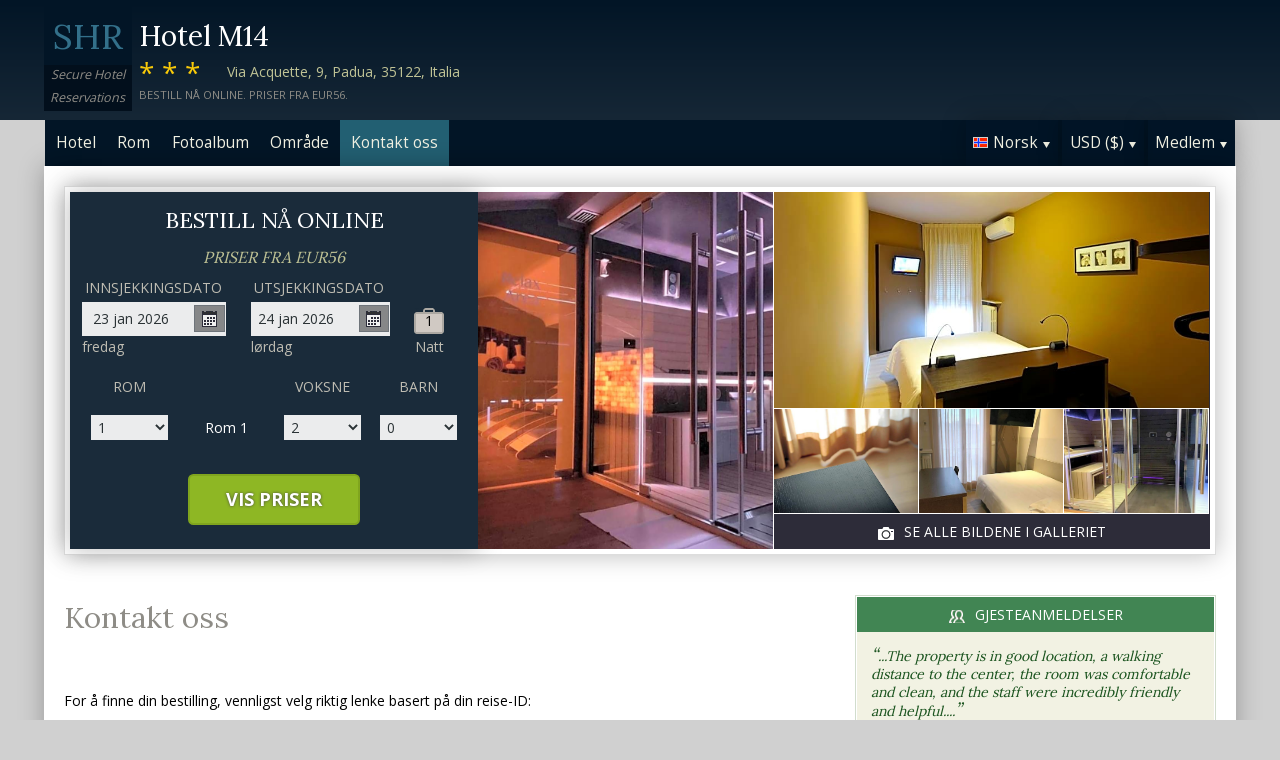

--- FILE ---
content_type: text/html;charset=UTF-8
request_url: http://hotelm14padova.com/contact_no.htm
body_size: 16210
content:
<!DOCTYPE html>
<html lang="no">
    <head>
        <meta charset="UTF-8">
        <meta name="viewport" content="width=device-width, initial-scale=1, maximum-scale=1, maximum-scale=1">
        <meta name="description" content="Hvis du trenger hjelp med din bestilling på Hotel M14 vennligst kontakt oss ved å bruke et av alternativene under. Bestill trygt på dette nettstedet.">
        
        <meta property="og:url" content="http://www.hotelm14padova.com/contact_no.htm">
<meta property="og:type" content="website">
<meta property="og:title" content="Hotel M14, Padova, Italia. Priser fra EUR56">
<meta property="og:image" content="https://images.travel-cdn.com/image/upload/s--FeafMyoj--/c_limit,e_improve,fl_lossy.immutable_cache,h_940,q_auto:good,w_940/v1752054301/594a999096185c7374d863cc47e509908d6c6c16?_a=BACAEuEv&atc=bc5da95f">
<meta property="og:description" content="Hotel M14 er et 3-stjerners hotellet beleilig plassert i Padova. Hotellet tilbyr romservice til alle boende gjester. Hotellets gjester kan dra nytte fra bilutleietjenester p&aring; stedet. P&aring; jakt etter et bedre m&aring;ltid? Hotellet tilbyr minst &eacute;n fullservice restaurant p&aring; stedet.  Hotellgjestene har tilgang til b&aring;de en jacuzzi eller et boblebad p&aring; hotellets omr&aring;de. Bestill trygt på dette nettstedet.">
        <link rel="alternate" hreflang="en" href="http://hotelm14padova.com/contact.htm">
<link rel="alternate" hreflang="fr" href="http://hotelm14padova.com/contact_fr.htm">
<link rel="alternate" hreflang="de" href="http://hotelm14padova.com/contact_de.htm">
<link rel="alternate" hreflang="es" href="http://hotelm14padova.com/contact_es.htm">
<link rel="alternate" hreflang="nl" href="http://hotelm14padova.com/contact_nl.htm">
<link rel="alternate" hreflang="it" href="http://hotelm14padova.com/contact_it.htm">
<link rel="alternate" hreflang="ru" href="http://hotelm14padova.com/contact_ru.htm">
<link rel="alternate" hreflang="pt" href="http://hotelm14padova.com/contact_pt.htm">
<link rel="alternate" hreflang="no" href="http://hotelm14padova.com/contact_no.htm">
<link rel="alternate" hreflang="sv" href="http://hotelm14padova.com/contact_sv.htm">
<link rel="alternate" hreflang="fi" href="http://hotelm14padova.com/contact_fi.htm">
<link rel="alternate" hreflang="da" href="http://hotelm14padova.com/contact_da.htm">
<link rel="alternate" hreflang="zh" href="http://hotelm14padova.com/contact_zh.htm">
<link rel="alternate" hreflang="ja" href="http://hotelm14padova.com/contact_ja.htm">
<link rel="alternate" hreflang="cs" href="http://hotelm14padova.com/contact_cs.htm">

        <link rel="canonical" href="http://www.hotelm14padova.com/contact_no.htm">
        <title>Hotel M14, Padova, Italia. Kontakt oss</title>

        <meta name="theme-color" content="#ffffff">

        <link rel="apple-touch-icon" sizes="180x180" href="/apple-touch-icon.png">
        <link rel="icon" type="image/png" sizes="32x32" href="/favicon-32x32.png">
        <link rel="icon" type="image/png" sizes="16x16" href="/favicon-16x16.png">

        <!-- Google Tag Manager -->
        <script>
        var dataLayer = [];
        </script>
        <script>(function(w,d,s,l,i){w[l]=w[l]||[];w[l].push({'gtm.start':
            new Date().getTime(),event:'gtm.js'});var f=d.getElementsByTagName(s)[0],
            j=d.createElement(s),dl=l!='dataLayer'?'&l='+l:'';j.async=true;j.src=
                'https://www.googletagmanager.com/gtm.js?id='+i+dl;f.parentNode.insertBefore(j,f);
        })(window,document,'script','dataLayer','GTM-M7XFLMR');</script>
        <!-- End Google Tag Manager -->

        <script src="https://code.iconify.design/iconify-icon/1.0.2/iconify-icon.min.js"></script>

        <link href='https://fonts.googleapis.com/css?family=Open+Sans:400,700&amp;subset=latin,cyrillic' rel='stylesheet' type='text/css'>
        <link href='https://fonts.googleapis.com/css?family=Lora:400,700&mp;subset=latin,cyrillic' rel='stylesheet' type='text/css'>

        <link href="/assets/css/fontawesome/css/fontawesome.min.css" rel="stylesheet">
        <link href="/assets/css/fontawesome/css/solid.min.css" rel="stylesheet">
        <link href="/assets/css/fontawesome/css/brands.min.css" rel="stylesheet">

        <link rel="stylesheet" href="https://cdnjs.cloudflare.com/ajax/libs/font-awesome/6.0.0/css/all.min.css">
        <link rel="stylesheet" href="https://www.h-rez.com/xml/config/boxicons/css/boxicons.min.css">
        <link rel="stylesheet" href="https://cdn-uicons.flaticon.com/uicons-solid-rounded/css/uicons-solid-rounded.css">
        <link rel='stylesheet' href='https://cdn-uicons.flaticon.com/2.6.0/uicons-regular-rounded/css/uicons-regular-rounded.css'>

        <link rel="stylesheet" type="text/css" href="/assets/css/royalslider/royalslider.css">
<link rel="stylesheet" type="text/css" href="/assets/css/royalslider/default/rs-default.css">
<link rel="stylesheet" type="text/css" href="/assets/css/custom-theme/jquery-ui-1.10.4.custom.min.css">
<link rel="stylesheet" type="text/css" href="/assets/css/core-1768478865245.css">


        
    </head>
    <body>
        
        

        <!-- Google Tag Manager (noscript) -->
        <noscript><iframe src="https://www.googletagmanager.com/ns.html?id=GTM-M7XFLMR"
            height="0" width="0" style="display:none;visibility:hidden"></iframe></noscript>
        <!-- End Google Tag Manager (noscript) -->

        <header>
            <div class="inner">
                <div class="logo">
                    <div class="line-1">SHR</div>
<div class="line-2">Secure Hotel</div>
<div class="line-3">Reservations</div>
                </div>

                <div class="name-rating-container">
                    <h1 class="hotel-name">Hotel M14</h1>
                    <span class="ratings">***</span> <div class="address-container"><span class="address">Via Acquette, 9, Padua, 35122, Italia</span></div>
                    <div class="strap">Bestill nå online. Priser fra EUR56.</div>
                </div>
            </div>
        </header>

        <nav>
    <div class="inner">
        <ul>
            <li class="index tab-inactive"><a href="/index_no.htm">Hotel</a></li><li class="rooms tab-inactive"><a href="/rooms_no.htm">Rom</a></li><li class="album view-photo-album"><span class="view-photo-album">Fotoalbum</span></li><li class="location tab-inactive"><a href="/location_no.htm">Område</a></li><li class="contact tab-active"><a class="nav-contact-us contact_us" href="/contact_no.htm">Kontakt oss</a></li>
        </ul>

        <div class="menu-container">
            <ul class="menu locale">
	<li class="active"><span class="flag flag-no" data-language="no"></span><span class="language">Norsk</span><span class="arrow down"></span></li>
	<ul class="options">
		<li data-locale="en_US" data-language="English"><span class="flag flag-en"></span><span class="language">English</span></li>
		<li data-locale="fr_FR" data-language="Français"><span class="flag flag-fr"></span><span class="language">Français</span></li>
		<li data-locale="de_DE" data-language="Deutsch"><span class="flag flag-de"></span><span class="language">Deutsch</span></li>
		<li data-locale="es_ES" data-language="Español"><span class="flag flag-es"></span><span class="language">Español</span></li>
		<li data-locale="it_IT" data-language="Italiano"><span class="flag flag-it"></span><span class="language">Italiano</span></li>
		<li data-locale="nl_NL" data-language="Nederlands"><span class="flag flag-nl"></span><span class="language">Nederlands</span></li>
		<li data-locale="ru_RU" data-language="Pyccкий"><span class="flag flag-ru"></span><span class="language">Pyccкий</span></li>
    <li data-locale="cs_CS" data-language="Čeština"><span class="flag flag-cs"></span><span class="language">Čeština</span></li>
		<li data-locale="sv_SE" data-language="Svenska"><span class="flag flag-sv"></span><span class="language">Svenska</span></li>
		<li data-locale="pt_BR" data-language="Português"><span class="flag flag-pt"></span><span class="language">Português</span></li>
		<li data-locale="no_NO" data-language="Norsk"><span class="flag flag-no"></span><span class="language">Norsk</span></li>
		<li data-locale="fi_FI" data-language="Suomi"><span class="flag flag-fi"></span><span class="language">Suomi</span></li>
		<li data-locale="da_DK" data-language="Dansk"><span class="flag flag-da"></span><span class="language">Dansk</span></li>
    <li data-locale="zh_CN" data-language="简体中文"><span class="flag flag-zh"></span><span class="language">简体中文</span></li>
    <li data-locale="ja_JP" data-language="日本語"><span class="flag flag-ja"></span><span class="language">日本語</span></li>
	</ul>
</ul>
            <ul class="menu currency">
	<li class="active"><span class="code">USD</span> <span class="symbol">($)</span><span class="arrow down"></span></li>
  <ul class="options">
    <li data-currency="USD" data-symbol="$">USD <span>($)</span></li><li data-currency="EUR" data-symbol="€">EUR <span>(€)</span></li><li data-currency="GBP" data-symbol="£">GBP <span>(£)</span></li><li data-currency="AED" data-symbol="د.إ">AED <span>(د.إ)</span></li><li data-currency="ARS" data-symbol="$">ARS <span>($)</span></li><li data-currency="AUD" data-symbol="$">AUD <span>($)</span></li><li data-currency="BRL" data-symbol="R$">BRL <span>(R$)</span></li><li data-currency="CAD" data-symbol="$">CAD <span>($)</span></li><li data-currency="CHF" data-symbol="CHF">CHF <span>(CHF)</span></li><li data-currency="CNY" data-symbol="¥">CNY <span>(¥)</span></li><li data-currency="DKK" data-symbol="kr">DKK <span>(kr)</span></li><li data-currency="HKD" data-symbol="HK$">HKD <span>(HK$)</span></li><li data-currency="ILS" data-symbol="₪">ILS <span>(₪)</span></li><li data-currency="INR" data-symbol="₹">INR <span>(₹)</span></li><li data-currency="JPY" data-symbol="¥">JPY <span>(¥)</span></li><li data-currency="KRW" data-symbol="₩">KRW <span>(₩)</span></li><li data-currency="MXN" data-symbol="Mex$">MXN <span>(Mex$)</span></li><li data-currency="NOK" data-symbol="kr">NOK <span>(kr)</span></li><li data-currency="NZD" data-symbol="NZ$">NZD <span>(NZ$)</span></li><li data-currency="RUB" data-symbol="руб ">RUB <span>(руб )</span></li><li data-currency="SEK" data-symbol="kr">SEK <span>(kr)</span></li><li data-currency="SGD" data-symbol="$">SGD <span>($)</span></li>
	</ul>
</ul>
            <ul class="menu members">
                <li class="active"><span class="text">Medlem</span><span class="arrow down"></span></a></li>
                <ul class="options">
                    <li class="action" data-source="nav_members_login" data-action="login">Logg på</li>
                </ul>
            </ul>
        </div>
    </div>
</nav>

        <main>
            <script type="text/javascript">
var com = com || {};
com.shr = com.shr || {};

com.shr.settings = {"language":"no","locale":"no_NO","hotel_id":"8124771","gar_hotel_id":"3d754f98-9c67-5185-9c01-032283e1db3c","hotel_name":"Hotel M14","search_params":{"check_in":"20260123","check_out":"20260124","room_group":[{"adults":"2","children":false}]},"i18n":{"i18n_NIGHTS":"netter","i18n_NIGHT":"natt","i18n_ADULTS":"Voksne","i18n_CHILDREN":"Barn","i18n_MONDAY":"mandag","i18n_TUESDAY":"tirsdag","i18n_WEDNESDAY":"onsdag","i18n_THURSDAY":"torsdag","i18n_FRIDAY":"fredag","i18n_SATURDAY":"l\u00f8rdag","i18n_SUNDAY":"s\u00f8ndag","i18n_PLEASE_PROVIDE_AGES":"Vennligst oppgi alderen til barna p\u00e5 hvert rom. Alderen er den som gjelder p\u00e5 reisetidspunktet.","i18n_PLEASE_WAIT":"Vennligst vent...","i18n_PLEASE_PROVIDE_CHECK_IN_DATE":"Oppgi en innsjekkingsdato","i18n_PLEASE_PROVIDE_NAME":"== Please provide your name==","i18n_PLEASE_PROVIDE_PHONE":"Oppgi et gyldig telefonnummer","i18n_PLEASE_PROVIDE_YOUR_EMAIL":"Oppgi e-postadressen din","i18n_PLEASE_PROVIDE_YOUR_COUNTRY":"Vennligst velg ditt land","i18n_THANK_YOU_SHORT":"Takk for oppmerksomheten!","i18n_YOUR_MESSAGE_HAS":"Din melding er sendt","i18n_MEMBERS":"Medlem","i18n_FIRST_NAME":"Fornavn","i18n_LAST_NAME":"Etternavn","i18n_LOGIN":"Logg p\u00e5","i18n_LOGOUT":"Logge av","i18n_REGISTER":"Registrer deg hos oss","i18n_EMAIL_ADDRESS":"E-postadresse","i18n_PASSWORD":"Passord","i18n_TO_CONTINUE_PLEASE_CHECK":"Vennligst se over disse punktene f\u00f8r du g\u00e5r videre","i18n_DATA_MISSING":"Data mangler","i18n_PLEASE_FILL":"Vennligst fyll ut skjemaet","i18n_ALREADY_REGISTERED":"Allerede registrert","i18n_PLEASE_CHECK_DETAILS":"Vennligst sjekk informasjonen din. Glemt passordet ditt?","i18n_RESET_PASSWORD":"Tilbakestill passordet ditt","i18n_YOUR_PASSWORD_HAS_BEEN_RESET":"Ditt passord har blitt tilbakestilt","i18n_PLEASE_VERIFY_YOUR_ACCOUNT":"Bekreft kontoen din ved \u00e5 klikke p\u00e5 linken i bekreftelses-eposten din","i18n_LOST_PASSWORD":"Mistet Passord?","i18n_TO_COMPLETE_RESET_PROCESS":"For \u00e5 fullf\u00f8re passord gjenopprettingsprosessen, vennligst sjekk innboksen din for en e-post vi sendte. Den inneholder en lenke som du m\u00e5 klikke for \u00e5 tilbakestille passordet ditt.","i18n_PLEASE_REGISTER_SAVING":"Vennligst registrer deg for \u00e5 f\u00e5 tilgang til spesielle rabatterte hotellpriser og spar opptil ==PC_SAVING==% p\u00e5 denne bestillingen","i18n_PLEASE_REGISTER":"Vennligst registrer deg for \u00e5 f\u00e5 tilgang til spesielle rabatterte hotellpriser","i18n_PLEASE_PROVIDE_ACTION":"Alle obligatoriske felt m\u00e5 fylles ut (*)","i18n_PLEASE_ENTER_YOUR_ITINERARY":"==Please enter your itinerary number and email address, or your last name and credit card number==","i18n_THANKS":"Takk!","i18n_SUBMIT":"Send","i18n_PLEASE_PROVIDE_EMAIL":"==Please provide the email address of your friend=="},"city":"Padova","link_prefix":null,"location":{"latitude":45.40009324,"longitude":11.87225616},"openweathermap":{"api_key":"3966a54a827a238db23122c888e741bd","units":"F"},"geoip":{"country_name":"United States","city":"Columbus","country_code":"US","continent_code":"NA","latitude":39.9625,"longitude":-83.0061},"eu_visitor":false,"redirect_index_search":false,"nt_hotel_id":"lp5ac50","currency_code":"USD"}
</script>

<script>
  dataLayer.push({"page":"\/contact.htm"});
</script>

<div class="content">
  <div class="hero-container" >
  <div class="hero-montage">
  <img src="https://images.getaroom-cdn.com/image/upload/s--FeafMyoj--/c_limit,e_improve,fl_lossy.immutable_cache,h_940,q_auto:good,w_940/v1752054301/594a999096185c7374d863cc47e509908d6c6c16?_a=BACAEuEv&atc=bc5da95f" class="no-show">
	<div class="image main image-1" data-image="https://images.getaroom-cdn.com/image/upload/s--FeafMyoj--/c_limit,e_improve,fl_lossy.immutable_cache,h_940,q_auto:good,w_940/v1752054301/594a999096185c7374d863cc47e509908d6c6c16?_a=BACAEuEv&atc=bc5da95f"></div>

	<div class="minor">
		<div class="image medium image-2" data-image="https://images.getaroom-cdn.com/image/upload/s--y9_gfKuk--/c_limit,e_improve,fl_lossy.immutable_cache,h_940,q_auto:good,w_940/v1749268232/7fa34f4a0aedbf9c609a4a1cb996d7d3ee340bc9?_a=BACAEuEv&atc=bc5da95f"></div>
		<div>
			<div class="image small image-3" style="background-image: url(https://images.getaroom-cdn.com/image/upload/s--aWGDFTIY--/c_limit,e_improve,fl_lossy.immutable_cache,h_940,q_auto:good,w_940/v1752054301/fa885ce3e57c12218346268f23c63128247059a2?_a=BACAEuEv&atc=bc5da95f)"></div>
			<div class="image small image-4" style="background-image: url(https://images.getaroom-cdn.com/image/upload/s--_6c2mv2x--/c_limit,e_improve,fl_lossy.immutable_cache,h_940,q_auto:good,w_940/v1749268229/2665460c5bee12d9fd68bd951dd289d1cd99c478?_a=BACAEuEv&atc=bc5da95f)"></div>
			<div class="image small image-5" style="background-image: url(https://images.getaroom-cdn.com/image/upload/s--n9FuNNIm--/c_limit,e_improve,fl_lossy.immutable_cache,h_940,q_auto:good,w_940/v1752054301/17c6244aded7c14ded844ec79537f0a04f9da3fd?_a=BACAEuEv&atc=bc5da95f)"></div>
		</div>
		<div class="view-photo-album"><span class="icon"></span>Se alle bildene i galleriet</div>
	</div>
</div>
  <div class="search-form">
  <h2 class="header non_en">Bestill nå online<br><span class="non_en_rate">Priser fra <span class="rate">EUR56</span></span></h2>

	<div class="stay-dates">
		<!-- Check in date -->
		<div class="date check-in">
			<label for="check-in" class="no">Innsjekkingsdato</label>
			<div class="container">
				<input id="check-in" readonly="true" type="text" placeholder="MM/DD/YYYY"><span class="icon"></span>
			</div>
			<div class="weekday"></div>
		</div>

		<!-- Check out date -->
		<div class="date check-out">
			<label for="check-out" class="no">Utsjekkingsdato</label>
			<div class="container">
				<input id="check-out" readonly="true" type="text" placeholder="MM/DD/YYYY"><span class="icon"></span>
			</div>
			<div class="weekday"></div>
		</div>

		<!-- Nights -->
		<div class="nights">
		<div class="night-count"></div>
    <span class="nights-word">netter</span>
		</div>
	</div>

  <!-- Rooms and guests summary -->
  <div class="rooms-and-guests-summary">
    1 Rom Med 2 Voksne    <span class="change-link">Endre søk</span>
  </div>
	<!-- Rooms and guests -->
	<div class="rooms-and-guests">
		<div class="row labels">
			<div class="cell"><label for="rooms">Rom</label>
			</div><div class="cell">

			</div><div class="cell">
				<label for="room-==ROOM_NUMBER==-adults">Voksne</label>
			</div><div class="cell">
				<label for="room-==ROOM_NUMBER==-children">Barn</label>
			</div>
		</div>
	</div>

	<div class="button-container">
		<span class="button check-rates">Vis priser</span>
	</div>
</div>

<!-- Room templates -->
<div class="template row room-1">
	<div class="cell">

		<select id="rooms" class="rooms">
			<option>1</option>
			<option>2</option>
			<option>3</option>
			<option>4</option>
			<option>5</option>
			<option>6</option>
			<option>7</option>
			<option>8</option>
			<option value="9">9+</option>
		</select>

	</div><div class="cell">
		Rom <span class="room-number"></span>
	</div><div class="cell">

		<select class="adults">
			<option>1</option>
			<option selected>2</option>
			<option>3</option>
			<option>4</option>
		</select>
	</div><div class="cell">

		<select class="children">
			<option>0</option>
			<option>1</option>
			<option>2</option>
			<option>3</option>
		</select>
	</div>

	<div class="row child-ages">
		<div class="cell span-2">
			<label>Alder ved innsjekking</label>
		</div><div class="cell span-2">

				<select class="child-age" data-child="1">
					<option>-?-</option>
					<option value="0">&lt;1</option>
					<option>1</option>
					<option>2</option>
					<option>3</option>
					<option>4</option>
					<option>5</option>
					<option>6</option>
					<option>7</option>
					<option>8</option>
					<option>9</option>
					<option>10</option>
					<option>11</option>
					<option>12</option>
					<option>13</option>
					<option>14</option>
					<option>15</option>
					<option>16</option>
					<option>17</option>
				</select>

				<select class="child-age" data-child="2">
					<option>-?-</option>
					<option value="0">&lt;1</option>
					<option>1</option>
					<option>2</option>
					<option>3</option>
					<option>4</option>
					<option>5</option>
					<option>6</option>
					<option>7</option>
					<option>8</option>
					<option>9</option>
					<option>10</option>
					<option>11</option>
					<option>12</option>
					<option>13</option>
					<option>14</option>
					<option>15</option>
					<option>16</option>
					<option>17</option>
				</select>

				<select class="child-age" data-child="3">
					<option>-?-</option>
					<option value="0">&lt;1</option>
					<option>1</option>
					<option>2</option>
					<option>3</option>
					<option>4</option>
					<option>5</option>
					<option>6</option>
					<option>7</option>
					<option>8</option>
					<option>9</option>
					<option>10</option>
					<option>11</option>
					<option>12</option>
					<option>13</option>
					<option>14</option>
					<option>15</option>
					<option>16</option>
					<option>17</option>
				</select>

		</div>
	</div>
</div>

<div class="template row room">
	<div class="cell">

	</div><div class="cell">
		Rom <span class="room-number"></span>
	</div><div class="cell">

		<select class="adults">
			<option>1</option>
			<option selected>2</option>
			<option>3</option>
			<option>4</option>
		</select>
	</div><div class="cell">

		<select class="children">
			<option>0</option>
			<option>1</option>
			<option>2</option>
			<option>3</option>
		</select>
	</div>

	<div class="row child-ages">
		<div class="cell span-2">
			<label>Alder ved innsjekking</label>
		</div><div class="cell span-2">

				<select class="child-age" data-child="1">
					<option>-?-</option>
					<option value="0">&lt;1</option>
					<option>1</option>
					<option>2</option>
					<option>3</option>
					<option>4</option>
					<option>5</option>
					<option>6</option>
					<option>7</option>
					<option>8</option>
					<option>9</option>
					<option>10</option>
					<option>11</option>
					<option>12</option>
					<option>13</option>
					<option>14</option>
					<option>15</option>
					<option>16</option>
					<option>17</option>
				</select>

				<select class="child-age" data-child="2">
					<option>-?-</option>
					<option value="0">&lt;1</option>
					<option>1</option>
					<option>2</option>
					<option>3</option>
					<option>4</option>
					<option>5</option>
					<option>6</option>
					<option>7</option>
					<option>8</option>
					<option>9</option>
					<option>10</option>
					<option>11</option>
					<option>12</option>
					<option>13</option>
					<option>14</option>
					<option>15</option>
					<option>16</option>
					<option>17</option>
				</select>

				<select class="child-age" data-child="3">
					<option>-?-</option>
					<option value="0">&lt;1</option>
					<option>1</option>
					<option>2</option>
					<option>3</option>
					<option>4</option>
					<option>5</option>
					<option>6</option>
					<option>7</option>
					<option>8</option>
					<option>9</option>
					<option>10</option>
					<option>11</option>
					<option>12</option>
					<option>13</option>
					<option>14</option>
					<option>15</option>
					<option>16</option>
					<option>17</option>
				</select>

		</div>
	</div>
</div>
  
</div>

  <div class="breadcrumbs-and-social">
    <span class="breadcrumbs">&nbsp;</span>
    <div class="social"></div>
  </div>

  <div class="col content">
    <section>

      <div class="contact-us">
        <h2 class="heading">Kontakt oss</h2>
        <div class="booking-lookup">

    <div>For å finne din bestilling, vennligst velg riktig lenke basert på din reise-ID:<br><br> Hvis din reise-ID starter med bokstaven «R», klikk her:<br><span style='font-size: 20px; margin-right: 5px;'>&#127760;</span><a href="https://www.travelweb.com/trips/gar/lookup" target="_blank">https://www.travelweb.com/trips/gar/lookup</a></div>

    <div style="margin: 20px 0; border-top: solid 1px orange"></div>

    <div>Hvis bestillingsnummeret ditt starter med tallet "1" og består av 8 sifre, klikk her.:<br><span style='font-size: 20px; margin-right: 5px;'>&#127760;</span><a href="https://viprates.hotel-rez.com/manage-bookings" target="_blank">https://viprates.hotel-rez.com/manage-bookings</a></div>

    <div><span style="text-transform: lowercase; margin: 15px 0;">ELLER</span></div>

    <div><span style='font-size: 20px; margin-right: 5px;'>&#127760;</span><a href="https://book.hotel-rez.com/manage-bookings" target="_blank">https://book.hotel-rez.com/manage-bookings</a></div>

    <div style="margin: 20px 0; border-top: solid 1px orange"></div>

    <div>Hvis bekreftelsesnummeret ditt ikke begynner med "R" eller inneholder mer enn 8 sifre, klikk her:<br><span style='font-size: 20px; margin-right: 5px;'>&#127760;</span><a href="https://www.travelweb.com/trips/ppn/2050/lookup" target="_blank">https://www.travelweb.com/trips/ppn/2050/lookup</a></div>

    <div style="margin: 20px 0; border-top: solid 1px orange"></div>
</div>

        <div class="group-booking">
          <span style='font-size: 20px; margin-right: 5px;'>&#128106;</span><a class="group-booking-modal-trigger" style="font-weight: bold;" href="#">Gruppebestillinger >></a>
        </div>

        <div style="margin: 20px 0; border-top: solid 1px orange"></div>

        <a class="bug-form-link" href="#"><span class="icon warning"></span>Rapporter en feil på siden</a>
        <div class="bug-form-message">Vennligst fyll ut skjemaet for å fortelle oss om eventuelle feil som du har oppdaget eller opplevd på denne nettsiden.</div>

        

      </div>

    </section>
  </div>

  <div class="col side">
    <div class="container">
      
      <section class="reviews-and-ratings">
  <div class="heading"><span class="icon"></span>Gjesteanmeldelser</div>
  <div class="top-review">
  <div class="review"><span class="quote">“</span>...The property is in good location, a walking distance to the center, the room was comfortable and clean, and the staff were incredibly friendly and helpful....<span class="quote">”</span></div>
  
</div>
  
  <div class="guest-rating">
  <meta content="Hotel M14"></meta>
  <meta content="8.5"></meta>
  <meta content="1"></meta>
  <meta content="8"></meta>
  <meta content="8"></meta>

  <div>Totalvurdering: <span class="score">8.5</span></div>
  <div>(av 10) Basert på 1 stemmer</div>

  <div class="write-review"><span class="icon"></span>Klikk her for å si din mening</div>

</div>
</section>
    </div>
  </div>
</div>

            <div id="cookie-control-trigger" class="hidden">Cookies</div>
            <div id="cookie-control" class="hidden">
                <span class="close">X</span>
                <section>
                    <h1>This site uses cookies.</h1>
                    <p>Some of these cookies are essential, while others help us to improve your experience by providing insights into how the site is being used.  For more detailed information on the cookies we use, please check our <a href="==PPLink==" target=_blank>Privacy Policy</a>.</p>
                </section>

                <section>
                    <h2>Essential Cookies</h2>
                    <p>Essential cookies enable core functionality. The website cannot function properly without these cookies, and can only be disabled by changing your browser preferences.</p>
                </section>

                <section>
                    <h2>Analytical Cookies</h2>
                    <p>Analytical cookies help us to improve our website by collecting and reporting information on its usage.</p>
                    <div class="switch"><span>Accept</span> <input type="checkbox" name="analytical"></div>
                </section>

                <section>
                    <h2>Social Sharing Cookies</h2>
                    <p>We use some social sharing plugins, to allow you to share certain pages of our website on social media. These plugins place cookies so that you can correctly view how many times a page has been shared.</p>
                    <div class="switch"><span>Accept</span> <input type="checkbox" name="social"></div>
                </section>

                <div class="button-container">
                    <span class="button done">==Done==</span>
                </div>
            </div>

            <div id="cookie-control-master" class="hidden">
                <section>
                    <h1>Your choice regarding cookies on this site</h1>
                    <p>We use cookies to optimise site functionality and give you the best possible experience</p>
                </section>
                <section class="buttons">
                    <span class="button accept">Accept</span><a href="" class="prefs">Cookie preferences</a>
                </section>
            </div>

        </main>

        <footer>
            <div class="nearby-hotel-links"><a href="http://four-points-by-sheraton-padova.h-rez.com/index_no.htm" target="_blank">Four Points by Sheraton Padova</a><a href="http://dc-hotel-international-padova.h-rez.com/index_no.htm" target="_blank">DC HOTEL INTERNATIONAL</a><a href="http://bestwestern-hotel-admiral.h-rez.com/index_no.htm" target="_blank">iH Hotels Padova Admiral</a><a href="http://tulip-inn-padova.hotel-rez.com/index_no.htm" target="_blank">Tulip Inn Padova</a><br><a href="http://www.h-rez.com/sitemap_it.html#Padova" target="_blank">Flere hoteller i Padova</a></div>
            <div class="nav-and-flag">
                <ul class="main-links">
    <li><a class="group-booking-modal-trigger" href="#">Gruppebestillinger</a></li>
    <li><a class="privacy-modal-trigger" href="#">Personvernbestemmelser</a></li>
    <li><a class="cookie-modal-trigger" href="#">Cookie Policy</a></li>
    <li><a class="cookie-control-trigger" href="#">Informasjonskapselinnstillinger</a></li>
</ul>
                <ul class="lang-nav">
    <li><a href="/contact.htm"><span class="flag flag-en"></span></a></li>
    <li><a href="/contact_fr.htm"><span class="flag flag-fr"></span></a></li>
    <li><a href="/contact_de.htm"><span class="flag flag-de"></span></a></li>
    <li><a href="/contact_es.htm"><span class="flag flag-es"></span></a></li>
    <li><a href="/contact_nl.htm"><span class="flag flag-nl"></span></a></li>
    <li><a href="/contact_it.htm"><span class="flag flag-it"></span></a></li>
    <li><a href="/contact_ru.htm"><span class="flag flag-ru"></span></a></li>
    <li><a href="/contact_cs.htm"><span class="flag flag-cs"></span></a></li>
    <li><a href="/contact_pt.htm"><span class="flag flag-pt"></span></a></li>
    <li><a href="/contact_no.htm"><span class="flag flag-no"></span></a></li>
    <li><a href="/contact_sv.htm"><span class="flag flag-sv"></span></a></li>
    <li><a href="/contact_fi.htm"><span class="flag flag-fi"></span></a></li>
    <li><a href="/contact_da.htm"><span class="flag flag-da"></span></a></li>
    <li><a href="/contact_zh.htm"><span class="flag flag-zh"></span></a></li>
    <li><a href="/contact_ja.htm"><span class="flag flag-ja"></span></a></li>
</ul>
            </div>
            <div class="copyright">
                &copy; 2026 <a href="http://www.securehotelsreservations.com" target="_blank"></a> Alle rettigheter forbeholdt
            </div>
        </footer>

        <a href="/coolstuff.html" rel="nofollow" style="display: none" aria-hidden="true">Cool stuff</a>

        <!-- Photo album modal -->
<div class="modal photo-album">
  <div class="container">
    <div class="royalSlider rsDefault">
      <img class="rsImg" data-src="https://images.getaroom-cdn.com/image/upload/s--FeafMyoj--/c_limit,e_improve,fl_lossy.immutable_cache,h_940,q_auto:good,w_940/v1752054301/594a999096185c7374d863cc47e509908d6c6c16?_a=BACAEuEv&atc=bc5da95f" data-rsTmb="https://images.getaroom-cdn.com/image/upload/s--FeafMyoj--/c_limit,e_improve,fl_lossy.immutable_cache,h_940,q_auto:good,w_940/v1752054301/594a999096185c7374d863cc47e509908d6c6c16?_a=BACAEuEv&atc=bc5da95f" alt=""><img class="rsImg" data-src="https://images.getaroom-cdn.com/image/upload/s--y9_gfKuk--/c_limit,e_improve,fl_lossy.immutable_cache,h_940,q_auto:good,w_940/v1749268232/7fa34f4a0aedbf9c609a4a1cb996d7d3ee340bc9?_a=BACAEuEv&atc=bc5da95f" data-rsTmb="https://images.getaroom-cdn.com/image/upload/s--y9_gfKuk--/c_limit,e_improve,fl_lossy.immutable_cache,h_940,q_auto:good,w_940/v1749268232/7fa34f4a0aedbf9c609a4a1cb996d7d3ee340bc9?_a=BACAEuEv&atc=bc5da95f" alt=""><img class="rsImg" data-src="https://images.getaroom-cdn.com/image/upload/s--aWGDFTIY--/c_limit,e_improve,fl_lossy.immutable_cache,h_940,q_auto:good,w_940/v1752054301/fa885ce3e57c12218346268f23c63128247059a2?_a=BACAEuEv&atc=bc5da95f" data-rsTmb="https://images.getaroom-cdn.com/image/upload/s--aWGDFTIY--/c_limit,e_improve,fl_lossy.immutable_cache,h_940,q_auto:good,w_940/v1752054301/fa885ce3e57c12218346268f23c63128247059a2?_a=BACAEuEv&atc=bc5da95f" alt=""><img class="rsImg" data-src="https://images.getaroom-cdn.com/image/upload/s--_6c2mv2x--/c_limit,e_improve,fl_lossy.immutable_cache,h_940,q_auto:good,w_940/v1749268229/2665460c5bee12d9fd68bd951dd289d1cd99c478?_a=BACAEuEv&atc=bc5da95f" data-rsTmb="https://images.getaroom-cdn.com/image/upload/s--_6c2mv2x--/c_limit,e_improve,fl_lossy.immutable_cache,h_940,q_auto:good,w_940/v1749268229/2665460c5bee12d9fd68bd951dd289d1cd99c478?_a=BACAEuEv&atc=bc5da95f" alt=""><img class="rsImg" data-src="https://images.getaroom-cdn.com/image/upload/s--n9FuNNIm--/c_limit,e_improve,fl_lossy.immutable_cache,h_940,q_auto:good,w_940/v1752054301/17c6244aded7c14ded844ec79537f0a04f9da3fd?_a=BACAEuEv&atc=bc5da95f" data-rsTmb="https://images.getaroom-cdn.com/image/upload/s--n9FuNNIm--/c_limit,e_improve,fl_lossy.immutable_cache,h_940,q_auto:good,w_940/v1752054301/17c6244aded7c14ded844ec79537f0a04f9da3fd?_a=BACAEuEv&atc=bc5da95f" alt=""><img class="rsImg" data-src="https://images.getaroom-cdn.com/image/upload/s--QRBpqgrc--/c_limit,e_improve,fl_lossy.immutable_cache,h_940,q_auto:good,w_940/v1752054302/dae00e99034864dcdca898dfeb4decb3c0502329?_a=BACAEuEv&atc=bc5da95f" data-rsTmb="https://images.getaroom-cdn.com/image/upload/s--QRBpqgrc--/c_limit,e_improve,fl_lossy.immutable_cache,h_940,q_auto:good,w_940/v1752054302/dae00e99034864dcdca898dfeb4decb3c0502329?_a=BACAEuEv&atc=bc5da95f" alt=""><img class="rsImg" data-src="https://images.getaroom-cdn.com/image/upload/s--C79_FgMe--/c_limit,e_improve,fl_lossy.immutable_cache,h_940,q_auto:good,w_940/v1752054302/8aee318b15a458cc5d99158aafded216678fc103?_a=BACAEuEv&atc=bc5da95f" data-rsTmb="https://images.getaroom-cdn.com/image/upload/s--C79_FgMe--/c_limit,e_improve,fl_lossy.immutable_cache,h_940,q_auto:good,w_940/v1752054302/8aee318b15a458cc5d99158aafded216678fc103?_a=BACAEuEv&atc=bc5da95f" alt=""><img class="rsImg" data-src="https://images.getaroom-cdn.com/image/upload/s--27q0GpJF--/c_limit,e_improve,fl_lossy.immutable_cache,h_940,q_auto:good,w_940/v1752054302/1b02171fe55f40f3bf6eff5038d7b8cbbc3d5eb4?_a=BACAEuEv&atc=bc5da95f" data-rsTmb="https://images.getaroom-cdn.com/image/upload/s--27q0GpJF--/c_limit,e_improve,fl_lossy.immutable_cache,h_940,q_auto:good,w_940/v1752054302/1b02171fe55f40f3bf6eff5038d7b8cbbc3d5eb4?_a=BACAEuEv&atc=bc5da95f" alt=""><img class="rsImg" data-src="https://images.getaroom-cdn.com/image/upload/s--6jzf-32e--/c_limit,e_improve,fl_lossy.immutable_cache,h_940,q_auto:good,w_940/v1752054302/f0ab74fd76d4da5f0990981ca66f34591bc7f01b?_a=BACAEuEv&atc=bc5da95f" data-rsTmb="https://images.getaroom-cdn.com/image/upload/s--6jzf-32e--/c_limit,e_improve,fl_lossy.immutable_cache,h_940,q_auto:good,w_940/v1752054302/f0ab74fd76d4da5f0990981ca66f34591bc7f01b?_a=BACAEuEv&atc=bc5da95f" alt=""><img class="rsImg" data-src="https://images.getaroom-cdn.com/image/upload/s--qn_1dXMw--/c_limit,e_improve,fl_lossy.immutable_cache,h_940,q_auto:good,w_940/v1752054302/2823620e9a269356e91aaf3239a0c0ee7479f594?_a=BACAEuEv&atc=bc5da95f" data-rsTmb="https://images.getaroom-cdn.com/image/upload/s--qn_1dXMw--/c_limit,e_improve,fl_lossy.immutable_cache,h_940,q_auto:good,w_940/v1752054302/2823620e9a269356e91aaf3239a0c0ee7479f594?_a=BACAEuEv&atc=bc5da95f" alt=""><img class="rsImg" data-src="https://images.getaroom-cdn.com/image/upload/s--nm2DV154--/c_limit,e_improve,fl_lossy.immutable_cache,h_940,q_auto:good,w_940/v1752054302/3f867530faf149c4cf329591e5460ab21f9ff266?_a=BACAEuEv&atc=bc5da95f" data-rsTmb="https://images.getaroom-cdn.com/image/upload/s--nm2DV154--/c_limit,e_improve,fl_lossy.immutable_cache,h_940,q_auto:good,w_940/v1752054302/3f867530faf149c4cf329591e5460ab21f9ff266?_a=BACAEuEv&atc=bc5da95f" alt=""><img class="rsImg" data-src="https://images.getaroom-cdn.com/image/upload/s--MU5oIu0x--/c_limit,e_improve,fl_lossy.immutable_cache,h_940,q_auto:good,w_940/v1749268223/b787fec96158f0c3a1cac065b5045e4ee87c4dee?_a=BACAEuEv&atc=bc5da95f" data-rsTmb="https://images.getaroom-cdn.com/image/upload/s--MU5oIu0x--/c_limit,e_improve,fl_lossy.immutable_cache,h_940,q_auto:good,w_940/v1749268223/b787fec96158f0c3a1cac065b5045e4ee87c4dee?_a=BACAEuEv&atc=bc5da95f" alt=""><img class="rsImg" data-src="https://images.getaroom-cdn.com/image/upload/s--Br9gW4p4--/c_limit,e_improve,fl_lossy.immutable_cache,h_940,q_auto:good,w_940/v1752054301/8cfc4b4316770184c3d32c8f8bf70a8ff8806954?_a=BACAEuEv&atc=bc5da95f" data-rsTmb="https://images.getaroom-cdn.com/image/upload/s--Br9gW4p4--/c_limit,e_improve,fl_lossy.immutable_cache,h_940,q_auto:good,w_940/v1752054301/8cfc4b4316770184c3d32c8f8bf70a8ff8806954?_a=BACAEuEv&atc=bc5da95f" alt=""><img class="rsImg" data-src="https://images.getaroom-cdn.com/image/upload/s--yfw4k0fj--/c_limit,e_improve,fl_lossy.immutable_cache,h_940,q_auto:good,w_940/v1752054303/8474f46b6c65b1ab339142a27813e89e88b16a18?_a=BACAEuEv&atc=bc5da95f" data-rsTmb="https://images.getaroom-cdn.com/image/upload/s--yfw4k0fj--/c_limit,e_improve,fl_lossy.immutable_cache,h_940,q_auto:good,w_940/v1752054303/8474f46b6c65b1ab339142a27813e89e88b16a18?_a=BACAEuEv&atc=bc5da95f" alt=""><img class="rsImg" data-src="https://images.getaroom-cdn.com/image/upload/s--RTVJzlHe--/c_limit,e_improve,fl_lossy.immutable_cache,h_940,q_auto:good,w_940/v1749268226/a2ddfc63443946736cec9ec512abf6d431a02be8?_a=BACAEuEv&atc=bc5da95f" data-rsTmb="https://images.getaroom-cdn.com/image/upload/s--RTVJzlHe--/c_limit,e_improve,fl_lossy.immutable_cache,h_940,q_auto:good,w_940/v1749268226/a2ddfc63443946736cec9ec512abf6d431a02be8?_a=BACAEuEv&atc=bc5da95f" alt=""><img class="rsImg" data-src="https://images.getaroom-cdn.com/image/upload/s--YEH08P3l--/c_limit,e_improve,fl_lossy.immutable_cache,h_940,q_auto:good,w_940/v1752054303/0e8081d77f6cc99203e1e94101c908799f68a4c6?_a=BACAEuEv&atc=bc5da95f" data-rsTmb="https://images.getaroom-cdn.com/image/upload/s--YEH08P3l--/c_limit,e_improve,fl_lossy.immutable_cache,h_940,q_auto:good,w_940/v1752054303/0e8081d77f6cc99203e1e94101c908799f68a4c6?_a=BACAEuEv&atc=bc5da95f" alt=""><img class="rsImg" data-src="https://images.getaroom-cdn.com/image/upload/s--ETdg2RMX--/c_limit,e_improve,fl_lossy.immutable_cache,h_940,q_auto:good,w_940/v1752054303/6176e378cd20a0b73dd9dd4b887c8a188729e7b2?_a=BACAEuEv&atc=bc5da95f" data-rsTmb="https://images.getaroom-cdn.com/image/upload/s--ETdg2RMX--/c_limit,e_improve,fl_lossy.immutable_cache,h_940,q_auto:good,w_940/v1752054303/6176e378cd20a0b73dd9dd4b887c8a188729e7b2?_a=BACAEuEv&atc=bc5da95f" alt=""><img class="rsImg" data-src="https://images.getaroom-cdn.com/image/upload/s--0FM54vs7--/c_limit,e_improve,fl_lossy.immutable_cache,h_940,q_auto:good,w_940/v1752054303/c36409423fe49a77c81c915e88a54599f29a8655?_a=BACAEuEv&atc=bc5da95f" data-rsTmb="https://images.getaroom-cdn.com/image/upload/s--0FM54vs7--/c_limit,e_improve,fl_lossy.immutable_cache,h_940,q_auto:good,w_940/v1752054303/c36409423fe49a77c81c915e88a54599f29a8655?_a=BACAEuEv&atc=bc5da95f" alt=""><img class="rsImg" data-src="https://images.getaroom-cdn.com/image/upload/s--DqSOaRnI--/c_limit,e_improve,fl_lossy.immutable_cache,h_940,q_auto:good,w_940/v1752054304/9fda811f28b0f6a18acee743196f5a1f310b2c01?_a=BACAEuEv&atc=bc5da95f" data-rsTmb="https://images.getaroom-cdn.com/image/upload/s--DqSOaRnI--/c_limit,e_improve,fl_lossy.immutable_cache,h_940,q_auto:good,w_940/v1752054304/9fda811f28b0f6a18acee743196f5a1f310b2c01?_a=BACAEuEv&atc=bc5da95f" alt=""><img class="rsImg" data-src="https://images.getaroom-cdn.com/image/upload/s--jEaV3S1y--/c_limit,e_improve,fl_lossy.immutable_cache,h_940,q_auto:good,w_940/v1752054304/57d88470813032beeeabede511012e5b57c27987?_a=BACAEuEv&atc=bc5da95f" data-rsTmb="https://images.getaroom-cdn.com/image/upload/s--jEaV3S1y--/c_limit,e_improve,fl_lossy.immutable_cache,h_940,q_auto:good,w_940/v1752054304/57d88470813032beeeabede511012e5b57c27987?_a=BACAEuEv&atc=bc5da95f" alt=""><img class="rsImg" data-src="https://images.getaroom-cdn.com/image/upload/s--Ox4xAAzj--/c_limit,e_improve,fl_lossy.immutable_cache,h_940,q_auto:good,w_940/v1749268223/e6b08c3d7155fe0ab1b317c3c668e95604e171cf?_a=BACAEuEv&atc=bc5da95f" data-rsTmb="https://images.getaroom-cdn.com/image/upload/s--Ox4xAAzj--/c_limit,e_improve,fl_lossy.immutable_cache,h_940,q_auto:good,w_940/v1749268223/e6b08c3d7155fe0ab1b317c3c668e95604e171cf?_a=BACAEuEv&atc=bc5da95f" alt=""><img class="rsImg" data-src="https://images.getaroom-cdn.com/image/upload/s--o4gYJEvE--/c_limit,e_improve,fl_lossy.immutable_cache,h_940,q_auto:good,w_940/v1752054304/e10833544b2bb7f1de05d32fb56b47ccc3ca5a7d?_a=BACAEuEv&atc=bc5da95f" data-rsTmb="https://images.getaroom-cdn.com/image/upload/s--o4gYJEvE--/c_limit,e_improve,fl_lossy.immutable_cache,h_940,q_auto:good,w_940/v1752054304/e10833544b2bb7f1de05d32fb56b47ccc3ca5a7d?_a=BACAEuEv&atc=bc5da95f" alt=""><img class="rsImg" data-src="https://images.getaroom-cdn.com/image/upload/s--OTWsl0EQ--/c_limit,e_improve,fl_lossy.immutable_cache,h_940,q_auto:good,w_940/v1752054304/71edd811f7b8a3e59ec461bd1661a1df8f9b090a?_a=BACAEuEv&atc=bc5da95f" data-rsTmb="https://images.getaroom-cdn.com/image/upload/s--OTWsl0EQ--/c_limit,e_improve,fl_lossy.immutable_cache,h_940,q_auto:good,w_940/v1752054304/71edd811f7b8a3e59ec461bd1661a1df8f9b090a?_a=BACAEuEv&atc=bc5da95f" alt=""><img class="rsImg" data-src="https://images.getaroom-cdn.com/image/upload/s--wfNiw6Lh--/c_limit,e_improve,fl_lossy.immutable_cache,h_940,q_auto:good,w_940/v1752054304/192e6af643e534a443e5452257b3f3f371a3c641?_a=BACAEuEv&atc=bc5da95f" data-rsTmb="https://images.getaroom-cdn.com/image/upload/s--wfNiw6Lh--/c_limit,e_improve,fl_lossy.immutable_cache,h_940,q_auto:good,w_940/v1752054304/192e6af643e534a443e5452257b3f3f371a3c641?_a=BACAEuEv&atc=bc5da95f" alt=""><img class="rsImg" data-src="https://images.getaroom-cdn.com/image/upload/s--DxFJQMBz--/c_limit,e_improve,fl_lossy.immutable_cache,h_940,q_auto:good,w_940/v1752054304/7f79078c82c12ee7911cd5b616d036c9e688d89f?_a=BACAEuEv&atc=bc5da95f" data-rsTmb="https://images.getaroom-cdn.com/image/upload/s--DxFJQMBz--/c_limit,e_improve,fl_lossy.immutable_cache,h_940,q_auto:good,w_940/v1752054304/7f79078c82c12ee7911cd5b616d036c9e688d89f?_a=BACAEuEv&atc=bc5da95f" alt=""><img class="rsImg" data-src="https://images.getaroom-cdn.com/image/upload/s--sqwXX785--/c_limit,e_improve,fl_lossy.immutable_cache,h_940,q_auto:good,w_940/v1752054305/90ac31a3de0db6bb85b6bf77142d14820e847cc2?_a=BACAEuEv&atc=bc5da95f" data-rsTmb="https://images.getaroom-cdn.com/image/upload/s--sqwXX785--/c_limit,e_improve,fl_lossy.immutable_cache,h_940,q_auto:good,w_940/v1752054305/90ac31a3de0db6bb85b6bf77142d14820e847cc2?_a=BACAEuEv&atc=bc5da95f" alt=""><img class="rsImg" data-src="https://images.getaroom-cdn.com/image/upload/s--gwmqNRCx--/c_limit,e_improve,fl_lossy.immutable_cache,h_940,q_auto:good,w_940/v1752054306/65d89fd603e15d71333f476c39f3e4865e6a8247?_a=BACAEuEv&atc=bc5da95f" data-rsTmb="https://images.getaroom-cdn.com/image/upload/s--gwmqNRCx--/c_limit,e_improve,fl_lossy.immutable_cache,h_940,q_auto:good,w_940/v1752054306/65d89fd603e15d71333f476c39f3e4865e6a8247?_a=BACAEuEv&atc=bc5da95f" alt=""><img class="rsImg" data-src="https://images.getaroom-cdn.com/image/upload/s--K1U9t6nU--/c_limit,e_improve,fl_lossy.immutable_cache,h_940,q_auto:good,w_940/v1752054306/36e75aed95a7b88fd9eb780e362ba2f5d8171c05?_a=BACAEuEv&atc=bc5da95f" data-rsTmb="https://images.getaroom-cdn.com/image/upload/s--K1U9t6nU--/c_limit,e_improve,fl_lossy.immutable_cache,h_940,q_auto:good,w_940/v1752054306/36e75aed95a7b88fd9eb780e362ba2f5d8171c05?_a=BACAEuEv&atc=bc5da95f" alt=""><img class="rsImg" data-src="https://images.getaroom-cdn.com/image/upload/s--6Y53nBM_--/c_limit,e_improve,fl_lossy.immutable_cache,h_940,q_auto:good,w_940/v1749268226/8d862774aab8da20171efe809546c0c8ad214c7f?_a=BACAEuEv&atc=bc5da95f" data-rsTmb="https://images.getaroom-cdn.com/image/upload/s--6Y53nBM_--/c_limit,e_improve,fl_lossy.immutable_cache,h_940,q_auto:good,w_940/v1749268226/8d862774aab8da20171efe809546c0c8ad214c7f?_a=BACAEuEv&atc=bc5da95f" alt=""><img class="rsImg" data-src="https://images.getaroom-cdn.com/image/upload/s--L1jCMfCq--/c_limit,e_improve,fl_lossy.immutable_cache,h_940,q_auto:good,w_940/v1749268229/e67d588e06e29f9470b71133d5d2052656d1507a?_a=BACAEuEv&atc=bc5da95f" data-rsTmb="https://images.getaroom-cdn.com/image/upload/s--L1jCMfCq--/c_limit,e_improve,fl_lossy.immutable_cache,h_940,q_auto:good,w_940/v1749268229/e67d588e06e29f9470b71133d5d2052656d1507a?_a=BACAEuEv&atc=bc5da95f" alt=""><img class="rsImg" data-src="https://images.getaroom-cdn.com/image/upload/s--84extgr8--/c_limit,e_improve,fl_lossy.immutable_cache,h_940,q_auto:good,w_940/v1752054306/ff1d7d2f11269485257b008d143fe044be2f0c09?_a=BACAEuEv&atc=bc5da95f" data-rsTmb="https://images.getaroom-cdn.com/image/upload/s--84extgr8--/c_limit,e_improve,fl_lossy.immutable_cache,h_940,q_auto:good,w_940/v1752054306/ff1d7d2f11269485257b008d143fe044be2f0c09?_a=BACAEuEv&atc=bc5da95f" alt=""><img class="rsImg" data-src="https://images.getaroom-cdn.com/image/upload/s--jE6VZm5S--/c_limit,e_improve,fl_lossy.immutable_cache,h_940,q_auto:good,w_940/v1749268237/d4a54774a58d366bda28033fd796836fcd66053d?_a=BACAEuEv&atc=bc5da95f" data-rsTmb="https://images.getaroom-cdn.com/image/upload/s--jE6VZm5S--/c_limit,e_improve,fl_lossy.immutable_cache,h_940,q_auto:good,w_940/v1749268237/d4a54774a58d366bda28033fd796836fcd66053d?_a=BACAEuEv&atc=bc5da95f" alt=""><img class="rsImg" data-src="https://images.getaroom-cdn.com/image/upload/s--Cq6gAvR0--/c_limit,e_improve,fl_lossy.immutable_cache,h_940,q_auto:good,w_940/v1752054305/82428afd77f05a80c3837c683f7e5d8c0da536df?_a=BACAEuEv&atc=bc5da95f" data-rsTmb="https://images.getaroom-cdn.com/image/upload/s--Cq6gAvR0--/c_limit,e_improve,fl_lossy.immutable_cache,h_940,q_auto:good,w_940/v1752054305/82428afd77f05a80c3837c683f7e5d8c0da536df?_a=BACAEuEv&atc=bc5da95f" alt=""><img class="rsImg" data-src="https://images.getaroom-cdn.com/image/upload/s--HJX1S5F5--/c_limit,e_improve,fl_lossy.immutable_cache,h_940,q_auto:good,w_940/v1752054306/7e3c37ea81343cd9fa75642d4347dde7d8880753?_a=BACAEuEv&atc=bc5da95f" data-rsTmb="https://images.getaroom-cdn.com/image/upload/s--HJX1S5F5--/c_limit,e_improve,fl_lossy.immutable_cache,h_940,q_auto:good,w_940/v1752054306/7e3c37ea81343cd9fa75642d4347dde7d8880753?_a=BACAEuEv&atc=bc5da95f" alt=""><img class="rsImg" data-src="https://images.getaroom-cdn.com/image/upload/s--IvPydPSs--/c_limit,e_improve,fl_lossy.immutable_cache,h_940,q_auto:good,w_940/v1752054306/afddcdfab02eb5ec9bc45445469a080128b610e5?_a=BACAEuEv&atc=bc5da95f" data-rsTmb="https://images.getaroom-cdn.com/image/upload/s--IvPydPSs--/c_limit,e_improve,fl_lossy.immutable_cache,h_940,q_auto:good,w_940/v1752054306/afddcdfab02eb5ec9bc45445469a080128b610e5?_a=BACAEuEv&atc=bc5da95f" alt=""><img class="rsImg" data-src="https://images.getaroom-cdn.com/image/upload/s--WFZuhPdy--/c_limit,e_improve,fl_lossy.immutable_cache,h_940,q_auto:good,w_940/v1752054305/7ccc5f1e44da7cf5bb34c63b44e45a3435ad187c?_a=BACAEuEv&atc=bc5da95f" data-rsTmb="https://images.getaroom-cdn.com/image/upload/s--WFZuhPdy--/c_limit,e_improve,fl_lossy.immutable_cache,h_940,q_auto:good,w_940/v1752054305/7ccc5f1e44da7cf5bb34c63b44e45a3435ad187c?_a=BACAEuEv&atc=bc5da95f" alt=""><img class="rsImg" data-src="https://images.getaroom-cdn.com/image/upload/s--nnzt74Xg--/c_limit,e_improve,fl_lossy.immutable_cache,h_940,q_auto:good,w_940/v1749268237/fdf3c2324e5bf9e91adeaa0e3bf63ac10163f572?_a=BACAEuEv&atc=bc5da95f" data-rsTmb="https://images.getaroom-cdn.com/image/upload/s--nnzt74Xg--/c_limit,e_improve,fl_lossy.immutable_cache,h_940,q_auto:good,w_940/v1749268237/fdf3c2324e5bf9e91adeaa0e3bf63ac10163f572?_a=BACAEuEv&atc=bc5da95f" alt=""><img class="rsImg" data-src="https://images.getaroom-cdn.com/image/upload/s--1lMEpr_R--/c_limit,e_improve,fl_lossy.immutable_cache,h_940,q_auto:good,w_940/v1752054306/4663129a53233242d5282299f88c6485b24988a9?_a=BACAEuEv&atc=bc5da95f" data-rsTmb="https://images.getaroom-cdn.com/image/upload/s--1lMEpr_R--/c_limit,e_improve,fl_lossy.immutable_cache,h_940,q_auto:good,w_940/v1752054306/4663129a53233242d5282299f88c6485b24988a9?_a=BACAEuEv&atc=bc5da95f" alt=""><img class="rsImg" data-src="https://images.getaroom-cdn.com/image/upload/s--uuOWxcHD--/c_limit,e_improve,fl_lossy.immutable_cache,h_940,q_auto:good,w_940/v1752054306/637bdbf08312d7ff1378cb5872c3597df1c8fa1e?_a=BACAEuEv&atc=bc5da95f" data-rsTmb="https://images.getaroom-cdn.com/image/upload/s--uuOWxcHD--/c_limit,e_improve,fl_lossy.immutable_cache,h_940,q_auto:good,w_940/v1752054306/637bdbf08312d7ff1378cb5872c3597df1c8fa1e?_a=BACAEuEv&atc=bc5da95f" alt=""><img class="rsImg" data-src="https://images.getaroom-cdn.com/image/upload/s--ANeRk__4--/c_limit,e_improve,fl_lossy.immutable_cache,h_940,q_auto:good,w_940/v1752054307/0f62389923a946875d388658d589b9f789ce2426?_a=BACAEuEv&atc=bc5da95f" data-rsTmb="https://images.getaroom-cdn.com/image/upload/s--ANeRk__4--/c_limit,e_improve,fl_lossy.immutable_cache,h_940,q_auto:good,w_940/v1752054307/0f62389923a946875d388658d589b9f789ce2426?_a=BACAEuEv&atc=bc5da95f" alt=""><img class="rsImg" data-src="https://images.getaroom-cdn.com/image/upload/s--CmmTEWm3--/c_limit,e_improve,fl_lossy.immutable_cache,h_940,q_auto:good,w_940/v1749268218/143e0763a24c5ef435b972735efba783e470eab0?_a=BACAEuEv&atc=bc5da95f" data-rsTmb="https://images.getaroom-cdn.com/image/upload/s--CmmTEWm3--/c_limit,e_improve,fl_lossy.immutable_cache,h_940,q_auto:good,w_940/v1749268218/143e0763a24c5ef435b972735efba783e470eab0?_a=BACAEuEv&atc=bc5da95f" alt=""><img class="rsImg" data-src="https://images.getaroom-cdn.com/image/upload/s--NxwMa3rc--/c_limit,e_improve,fl_lossy.immutable_cache,h_940,q_auto:good,w_940/v1752054308/dc70929c959a0b1aa9d10ea0b6cbad352947194e?_a=BACAEuEv&atc=bc5da95f" data-rsTmb="https://images.getaroom-cdn.com/image/upload/s--NxwMa3rc--/c_limit,e_improve,fl_lossy.immutable_cache,h_940,q_auto:good,w_940/v1752054308/dc70929c959a0b1aa9d10ea0b6cbad352947194e?_a=BACAEuEv&atc=bc5da95f" alt=""><img class="rsImg" data-src="https://images.getaroom-cdn.com/image/upload/s--Ge093MZn--/c_limit,e_improve,fl_lossy.immutable_cache,h_940,q_auto:good,w_940/v1749268233/4e4c1d6c06ea12f5c6a253a271abb70c41d48d24?_a=BACAEuEv&atc=bc5da95f" data-rsTmb="https://images.getaroom-cdn.com/image/upload/s--Ge093MZn--/c_limit,e_improve,fl_lossy.immutable_cache,h_940,q_auto:good,w_940/v1749268233/4e4c1d6c06ea12f5c6a253a271abb70c41d48d24?_a=BACAEuEv&atc=bc5da95f" alt=""><img class="rsImg" data-src="https://images.getaroom-cdn.com/image/upload/s--PyTVkNKa--/c_limit,e_improve,fl_lossy.immutable_cache,h_940,q_auto:good,w_940/v1752054307/4c3bff5ef1577a0d7ea5bf6c2c6fb8620814180e?_a=BACAEuEv&atc=bc5da95f" data-rsTmb="https://images.getaroom-cdn.com/image/upload/s--PyTVkNKa--/c_limit,e_improve,fl_lossy.immutable_cache,h_940,q_auto:good,w_940/v1752054307/4c3bff5ef1577a0d7ea5bf6c2c6fb8620814180e?_a=BACAEuEv&atc=bc5da95f" alt=""><img class="rsImg" data-src="https://images.getaroom-cdn.com/image/upload/s--o33gjY6F--/c_limit,e_improve,fl_lossy.immutable_cache,h_940,q_auto:good,w_940/v1752054308/425b14147e9e507af9fcf7d7d741da00e3b0620f?_a=BACAEuEv&atc=bc5da95f" data-rsTmb="https://images.getaroom-cdn.com/image/upload/s--o33gjY6F--/c_limit,e_improve,fl_lossy.immutable_cache,h_940,q_auto:good,w_940/v1752054308/425b14147e9e507af9fcf7d7d741da00e3b0620f?_a=BACAEuEv&atc=bc5da95f" alt=""><img class="rsImg" data-src="https://images.getaroom-cdn.com/image/upload/s--zS1twiv7--/c_limit,e_improve,fl_lossy.immutable_cache,h_940,q_auto:good,w_940/v1749268226/699367e1939759f60e771c9f68e797511cb4f7ae?_a=BACAEuEv&atc=bc5da95f" data-rsTmb="https://images.getaroom-cdn.com/image/upload/s--zS1twiv7--/c_limit,e_improve,fl_lossy.immutable_cache,h_940,q_auto:good,w_940/v1749268226/699367e1939759f60e771c9f68e797511cb4f7ae?_a=BACAEuEv&atc=bc5da95f" alt=""><img class="rsImg" data-src="https://images.getaroom-cdn.com/image/upload/s--Vh_PkyE_--/c_limit,e_improve,fl_lossy.immutable_cache,h_940,q_auto:good,w_940/v1749268224/9fc88ebd42db35f8c7d971f73a937c74ba5d05f6?_a=BACAEuEv&atc=bc5da95f" data-rsTmb="https://images.getaroom-cdn.com/image/upload/s--Vh_PkyE_--/c_limit,e_improve,fl_lossy.immutable_cache,h_940,q_auto:good,w_940/v1749268224/9fc88ebd42db35f8c7d971f73a937c74ba5d05f6?_a=BACAEuEv&atc=bc5da95f" alt=""><img class="rsImg" data-src="https://images.getaroom-cdn.com/image/upload/s--EJE2Jl_1--/c_limit,e_improve,fl_lossy.immutable_cache,h_940,q_auto:good,w_940/v1749268226/c157af11cd70d32e1ddb1472abfb314560b412f6?_a=BACAEuEv&atc=bc5da95f" data-rsTmb="https://images.getaroom-cdn.com/image/upload/s--EJE2Jl_1--/c_limit,e_improve,fl_lossy.immutable_cache,h_940,q_auto:good,w_940/v1749268226/c157af11cd70d32e1ddb1472abfb314560b412f6?_a=BACAEuEv&atc=bc5da95f" alt=""><img class="rsImg" data-src="https://images.getaroom-cdn.com/image/upload/s--kdlkZsMH--/c_limit,e_improve,fl_lossy.immutable_cache,h_940,q_auto:good,w_940/v1752054308/03b6fc4e92ed69b9fb51a0942a2243c4a5c8cd7c?_a=BACAEuEv&atc=bc5da95f" data-rsTmb="https://images.getaroom-cdn.com/image/upload/s--kdlkZsMH--/c_limit,e_improve,fl_lossy.immutable_cache,h_940,q_auto:good,w_940/v1752054308/03b6fc4e92ed69b9fb51a0942a2243c4a5c8cd7c?_a=BACAEuEv&atc=bc5da95f" alt=""><img class="rsImg" data-src="https://images.getaroom-cdn.com/image/upload/s--rd9Ymw57--/c_limit,e_improve,fl_lossy.immutable_cache,h_940,q_auto:good,w_940/v1752054308/230eea3cdd2b22aa723a8b5155dc7b4c2b2b4759?_a=BACAEuEv&atc=bc5da95f" data-rsTmb="https://images.getaroom-cdn.com/image/upload/s--rd9Ymw57--/c_limit,e_improve,fl_lossy.immutable_cache,h_940,q_auto:good,w_940/v1752054308/230eea3cdd2b22aa723a8b5155dc7b4c2b2b4759?_a=BACAEuEv&atc=bc5da95f" alt="">
    </div>
  </div>

  <div class="disclaimer">
    Merk: Det er ansvaret til hotellkjeden og / eller den enkelte eiendom for å sikre nøyaktigheten av bildene som vises. Dette nettstedet er ikke ansvarlig for eventuelle feil i disse bildene.
  </div>
</div>
        <!-- Group booking modal -->
<div class="modal group-booking">
  <div class="heading">
    <div class="top-heading">Gruppebestillinger</div>
  </div>

  <div>
    For gruppereservasjonsforespørsler <span class="red">(over 5 soverom)</span> Vennligst fyll ut skjemaet
    <div class="mandatory">(<span>*</span> obligatoriske felter )</div>
  </div>

  <div class="row">
    <label class="desired-hotel">Ønsket hotell:</label>
    <div class="hotel-name">
      <input type="checkbox" name="original-hotel-checkbox" checked> <span>Hotel M14</span><br>
      <input type="checkbox" name="other-hotel-checkbox"> <span>Other</span> <input type="text" name="other-hotel-name">
    </div>
  </div>

  <div class="row">
    <label for="budget">Planned Budget:</label>
    <input type="text" id="budget" name="budget"> &euro; $ &pound;
  </div>

  <div class="row">
    <label>Antall gjester:</label>
    <label for="adults">Voksne:</label><input type="text" id="adults" name="adults">
    <label for="children">Barn:</label><input type="text" id="children" name="children">
  </div>

  <div class="row">
    <label>Innsjekking:<span class="mandatory">*</span></label>
    <div class="stay-dates">
      <input type="text" name="check-in"><span class="icon"></span>
      <span class="nights-label"># netter: </span><select id="nights" name="nights"><option value="1">1</option><option value="2">2</option><option value="3">3</option><option value="4">4</option><option value="5">5</option><option value="6">6</option><option value="7">7</option><option value="8">8</option><option value="9">9</option><option value="10">10</option><option value="11">11</option><option value="12">12</option><option value="13">13</option><option value="14">14</option><option value="15">15</option><option value="16">16</option><option value="17">17</option><option value="18">18</option><option value="19">19</option><option value="20">20</option><option value="21">21</option><option value="22">22</option><option value="23">23</option><option value="24">24</option><option value="25">25</option><option value="26">26</option><option value="27">27</option><option value="28">28</option><option value="29">29</option><option value="30">30</option><option value="31">31</option><option value="32">32</option><option value="33">33</option><option value="34">34</option><option value="35">35</option><option value="36">36</option><option value="37">37</option><option value="38">38</option><option value="39">39</option><option value="40">40</option><option value="41">41</option><option value="42">42</option><option value="43">43</option><option value="44">44</option><option value="45">45</option><option value="46">46</option><option value="47">47</option><option value="48">48</option><option value="49">49</option><option value="50">50</option><option value="51">51</option><option value="52">52</option><option value="53">53</option><option value="54">54</option><option value="55">55</option><option value="56">56</option><option value="57">57</option><option value="58">58</option><option value="59">59</option><option value="60">60</option><option value="61">61</option><option value="62">62</option><option value="63">63</option><option value="64">64</option><option value="65">65</option><option value="66">66</option><option value="67">67</option><option value="68">68</option><option value="69">69</option><option value="70">70</option><option value="71">71</option><option value="72">72</option><option value="73">73</option><option value="74">74</option><option value="75">75</option><option value="76">76</option><option value="77">77</option><option value="78">78</option><option value="79">79</option><option value="80">80</option><option value="81">81</option><option value="82">82</option><option value="83">83</option><option value="84">84</option><option value="85">85</option><option value="86">86</option><option value="87">87</option><option value="88">88</option><option value="89">89</option><option value="90">90</option></select>
    </div>
  </div>

  <div class="row">
    <label for="stay-type">Type opphold:</label>
    <select id="stay-type" name="stay-type">
      <option value="1">Kun rom</option>
      <option value="2">Frokost inkludert</option>
      <option value="3">Halvpensjon</option>
      <option value="4">Helpensjon</option>
      <option value="5">Alt inkludert</option>
    </select>
  </div>

  <div class="row">
    <label>Sovertype:</label>
    <input type="text" name="bedroom-type-1"> # <select name="bedroom-type-1"><option value="0">0</option><option value="1">1</option><option value="2">2</option><option value="3">3</option><option value="4">4</option><option value="5">5</option><option value="6">6</option><option value="7">7</option><option value="8">8</option><option value="9">9</option><option value="10">10</option><option value="11">11</option><option value="12">12</option><option value="13">13</option><option value="14">14</option><option value="15">15</option><option value="16">16</option><option value="17">17</option><option value="18">18</option><option value="19">19</option><option value="20">20</option><option value="21">21</option><option value="22">22</option><option value="23">23</option><option value="24">24</option><option value="25">25</option><option value="26">26</option><option value="27">27</option><option value="28">28</option><option value="29">29</option><option value="30">30</option><option value="31">31</option><option value="32">32</option><option value="33">33</option><option value="34">34</option><option value="35">35</option><option value="36">36</option><option value="37">37</option><option value="38">38</option><option value="39">39</option><option value="40">40</option><option value="41">41</option><option value="42">42</option><option value="43">43</option><option value="44">44</option><option value="45">45</option><option value="46">46</option><option value="47">47</option><option value="48">48</option><option value="49">49</option><option value="50">50</option><option value="51">51</option><option value="52">52</option><option value="53">53</option><option value="54">54</option><option value="55">55</option><option value="56">56</option><option value="57">57</option><option value="58">58</option><option value="59">59</option><option value="60">60</option><option value="61">61</option><option value="62">62</option><option value="63">63</option><option value="64">64</option><option value="65">65</option><option value="66">66</option><option value="67">67</option><option value="68">68</option><option value="69">69</option><option value="70">70</option><option value="71">71</option><option value="72">72</option><option value="73">73</option><option value="74">74</option><option value="75">75</option><option value="76">76</option><option value="77">77</option><option value="78">78</option><option value="79">79</option><option value="80">80</option></select>
  </div>

  <div class="row">
    <label for="bedroom-type-2"><span>ex. Double, Simple, etc.</span></label>
    <input type="text" id="bedroom-type-2" name="bedroom-type-2"> # <select name="bedroom-type-2"><option value="0">0</option><option value="1">1</option><option value="2">2</option><option value="3">3</option><option value="4">4</option><option value="5">5</option><option value="6">6</option><option value="7">7</option><option value="8">8</option><option value="9">9</option><option value="10">10</option><option value="11">11</option><option value="12">12</option><option value="13">13</option><option value="14">14</option><option value="15">15</option><option value="16">16</option><option value="17">17</option><option value="18">18</option><option value="19">19</option><option value="20">20</option><option value="21">21</option><option value="22">22</option><option value="23">23</option><option value="24">24</option><option value="25">25</option><option value="26">26</option><option value="27">27</option><option value="28">28</option><option value="29">29</option><option value="30">30</option><option value="31">31</option><option value="32">32</option><option value="33">33</option><option value="34">34</option><option value="35">35</option><option value="36">36</option><option value="37">37</option><option value="38">38</option><option value="39">39</option><option value="40">40</option><option value="41">41</option><option value="42">42</option><option value="43">43</option><option value="44">44</option><option value="45">45</option><option value="46">46</option><option value="47">47</option><option value="48">48</option><option value="49">49</option><option value="50">50</option><option value="51">51</option><option value="52">52</option><option value="53">53</option><option value="54">54</option><option value="55">55</option><option value="56">56</option><option value="57">57</option><option value="58">58</option><option value="59">59</option><option value="60">60</option><option value="61">61</option><option value="62">62</option><option value="63">63</option><option value="64">64</option><option value="65">65</option><option value="66">66</option><option value="67">67</option><option value="68">68</option><option value="69">69</option><option value="70">70</option><option value="71">71</option><option value="72">72</option><option value="73">73</option><option value="74">74</option><option value="75">75</option><option value="76">76</option><option value="77">77</option><option value="78">78</option><option value="79">79</option><option value="80">80</option></select>
  </div>

  <div class="row">
    <label for="name">Navnet ditt:<span class="mandatory">*</span></label>
    <input type="text" id="name" name="name">
  </div>

  <div class="row">
    <label for="tel">Telefon:<span class="mandatory">*</span></label>
    <input type="text" id="tel" name="phone">
  </div>

  <div class="row">
    <label for="email2">E-postadresse:<span class="mandatory">*</span></label>
    <input type="email" id="email2" name="email">
  </div>

  <div class="row">
    <label for="comments">Kommentarer/Forespørsler:</label>
    <textarea id="comments" name="comments" rows="6" cols="28"></textarea>
  </div>

  <div class="row submit">
    <span class="button submit">Send</span>
  </div>

</div>
        <!-- Guest review modal -->
<div class="modal guest-review">

  <div class="top-heading">Gjesteanmeldelser</div>
  <div class="row">
    <label for="guest-name">Navnet ditt</label>
    <input type="text" id="guest-name" name="guest-name"><span class="field-advice">La feltet stå tomt hvis du ønsker å være anonym</span>
  </div>

  <div class="row">
    <label for="stay-date">Når fikk du bo?</label>
    Måned <select name="stay-month"><option value="1">Januar</option><option value="2">Februar</option><option value="3">Mars</option><option value="4">April</option><option value="5">Mai</option><option value="6">Juni</option><option value="7">Juli</option><option value="8">August</option><option value="9">September</option><option value="10">Oktober</option><option value="11">November</option><option value="12">Desember</option></select> År <select name="stay-year"><option value="2003">2003</option><option value="2004">2004</option><option value="2005">2005</option><option value="2006">2006</option><option value="2007">2007</option><option value="2008">2008</option><option value="2009">2009</option><option value="2010">2010</option><option value="2011">2011</option><option value="2012">2012</option><option value="2013">2013</option><option value="2014">2014</option><option value="2015">2015</option><option value="2016">2016</option><option value="2017">2017</option><option value="2018">2018</option><option value="2019">2019</option><option value="2020">2020</option><option value="2021">2021</option><option value="2022">2022</option><option value="2023">2023</option><option value="2024">2024</option><option value="2025">2025</option><option value="2026">2026</option></select>
  </div>

  <div class="row">
    <label for="guest-town">Din by</label>
    <input type="text" id="guest-town" name="guest-town">
  </div>

  <div class="row">
    <label for="guest-country">Ditt land <span class="mandatory">*</span></label>
    <select id="guest-country" name="guest-country"><option value=""></option><option value="AF">Afghanistan</option><option value="AL">Albania</option><option value="DZ">Algeria</option><option value="AS">American Samoa</option><option value="AD">Andorra</option><option value="AO">Angola</option><option value="AI">Anguilla</option><option value="AQ">Antarctica</option><option value="AG">Antigua And Barbuda</option><option value="AR">Argentina</option><option value="AM">Armenia</option><option value="AW">Aruba</option><option value="AU">Australia</option><option value="AT">Østerrike</option><option value="AZ">Azerbaijan</option><option value="BS">Bahamas</option><option value="BH">Bahrain</option><option value="BD">Bangladesh</option><option value="BB">Barbados</option><option value="BY">Belarus</option><option value="BE">Belgia</option><option value="BZ">Belize</option><option value="BJ">Benin</option><option value="BM">Bermuda</option><option value="BT">Bhutan</option><option value="BO">Bolivia</option><option value="BQ">Bonaire Saint Eustatius and Saba</option><option value="BA">Bosnia og Herzegovinia</option><option value="BW">Botswana</option><option value="BV">Bouvet Island</option><option value="BR">Brasil</option><option value="IO">British Indian Ocean Territory</option><option value="BN">Brunei Darussalam</option><option value="BG">Bulgaria</option><option value="BF">Burkina Faso</option><option value="BI">Burundi</option><option value="KH">Kambodsja</option><option value="CM">Cameroon</option><option value="CA">Canada</option><option value="CV">Kapp Verde</option><option value="KY">Caymanøyene</option><option value="CF">Den sentralafrikanske republikk</option><option value="TD">Chad</option><option value="CL">Chile</option><option value="CN">Kina</option><option value="CX">Christmas Island</option><option value="CC">Cocos (Keeling) Islands</option><option value="CO">Colombia</option><option value="KM">Comoros</option><option value="CD">Kongo DR Of The</option><option value="CG">Republikken Kongo</option><option value="CK">Cook Islands</option><option value="CR">Costa Rica</option><option value="CI">Cote D ivoire</option><option value="HR">Kroatia</option><option value="CU">Cuba</option><option value="CW">Curacao</option><option value="CY">Kypros</option><option value="CZ">Tsjekkia</option><option value="DK">Danmark</option><option value="DJ">Djibouti</option><option value="DM">Dominica</option><option value="DO">Dominikanske republikk</option><option value="TP">Øst-Timor</option><option value="EC">Ecuador</option><option value="EG">Egypt</option><option value="SV">El Salvador</option><option value="GQ">Equatorial Guinea</option><option value="ER">Eritrea</option><option value="EE">Estland</option><option value="ET">Etiopia</option><option value="FK">Falklandsøyene</option><option value="FO">Færøyene</option><option value="FJ">Fiji</option><option value="FI">Finland</option><option value="FR">Frankrike</option><option value="GF">French Guiana</option><option value="PF">French Polynesia</option><option value="TF">French Southern Territories</option><option value="GA">Gabon</option><option value="GM">Gambia</option><option value="GE">Georgia</option><option value="DE">Tyskland</option><option value="GH">Ghana</option><option value="GI">Gibraltar</option><option value="GR">Hellas</option><option value="GL">Grønnland</option><option value="GD">Grenada</option><option value="GP">Guadeloupe</option><option value="GU">Guam</option><option value="GT">Guatemala</option><option value="GN">Guinea</option><option value="GW">Guinea Bissau</option><option value="GY">Guyana</option><option value="HT">Haiti</option><option value="HM">Heard og Mcdonald Islands</option><option value="HN">Honduras</option><option value="HK">Hong Kong</option><option value="HU">Ungarn</option><option value="IS">Island</option><option value="IN">India</option><option value="ID">Indonesia</option><option value="IR">Iran</option><option value="IQ">Iraq</option><option value="IE">Irland</option><option value="IL">Israel</option><option value="IT">Italia</option><option value="JM">Jamaica</option><option value="JP">Japan</option><option value="JO">Jordan</option><option value="KZ">Kazakhstan</option><option value="KE">Kenya</option><option value="KI">Kiribati</option><option value="KP">Korea DPR Of</option><option value="KR">Korea Republic Of</option><option value="KW">Kuwait</option><option value="KG">Kyrgyzstan</option><option value="LA">Laos</option><option value="LV">Lettland</option><option value="LB">Libanon</option><option value="LS">Lesotho</option><option value="LR">Liberia</option><option value="LY">Libya </option><option value="LI">Liechtenstein</option><option value="LT">Litauen</option><option value="LU">Luxemburg</option><option value="MO">Macau</option><option value="MK">Macedonia FYR Of</option><option value="MG">Madagaskar</option><option value="MW">Malawi</option><option value="MY">Malaysia</option><option value="MV">Maldivene</option><option value="ML">Mali</option><option value="MT">Malta</option><option value="MH">Marshalløyene</option><option value="MQ">Martinique</option><option value="MR">Mauritania</option><option value="MU">Mauritius</option><option value="YT">Mayotte</option><option value="MX">Mexico</option><option value="FM">Micronesia FS Of</option><option value="MD">Moldova Republic Of</option><option value="MC">Monakko</option><option value="MN">Mongolia</option><option value="ME">Montenegro</option><option value="MS">Montserrat</option><option value="MA">Morocco</option><option value="MZ">Mozambique</option><option value="MM">Myanmar</option><option value="NA">Namibia</option><option value="NR">Nauru</option><option value="NP">Nepal</option><option value="NL">Nederland</option><option value="AN">Hollandske Antillene</option><option value="NC">New Caledonia</option><option value="NZ">New Zealand</option><option value="NI">Nicaragua</option><option value="NE">Niger</option><option value="NG">Nigeria</option><option value="NU">Niue</option><option value="NF">Norfolk Island</option><option value="MP">Northern Mariana Islands</option><option value="NO">Norge</option><option value="OM">Oman</option><option value="PK">Pakistan</option><option value="PW">Palau</option><option value="PS">Palestinian Territory Occupied</option><option value="PA">Panama</option><option value="PG">Papua New Guinea</option><option value="PY">Paraguay</option><option value="PE">Peru</option><option value="PH">Filippinene</option><option value="PN">Pitcairn</option><option value="PL">Polen</option><option value="PT">Portugal</option><option value="PR">Puerto Rico</option><option value="QA">Qatar</option><option value="RE">Reunion</option><option value="RO">Romania</option><option value="RU">Russland</option><option value="RW">Rwanda</option><option value="BL">St. Barthelemy</option><option value="KN">Saint Kitts And Nevis</option><option value="LC">Saint Lucia</option><option value="MF">St. Martin</option><option value="WS">Samoa</option><option value="SM">San Marino</option><option value="ST">Sao Tome And Principe</option><option value="SA">Saudi Arabia</option><option value="SN">Senegal</option><option value="RS">Serbia</option><option value="SC">Seychellene</option><option value="SL">Sierra Leone</option><option value="SG">Singapore</option><option value="SX">Sint Maarten</option><option value="SK">Slovakia (Slovakiske Republikk)</option><option value="SI">Slovenia</option><option value="SB">Solomonøyene</option><option value="SO">Somalia</option><option value="ZA">Sør-Afrika</option><option value="GS">Sør-Georgia</option><option value="ES">Spania</option><option value="LK">Sri Lanka</option><option value="VC">St Vincent And The Grenadines</option><option value="SH">St Helena</option><option value="PM">St Pierre And Miquelon</option><option value="SD">Sudan</option><option value="SR">Surinam</option><option value="SJ">Svalbard og Jan Mayen</option><option value="SZ">Swaziland</option><option value="SE">Sverige</option><option value="CH">Sveits</option><option value="SY">Syria</option><option value="TW">Taiwan</option><option value="TJ">Tajikistan</option><option value="TZ">Tanzania</option><option value="TH">Thailand</option><option value="TG">Togo</option><option value="TK">Tokelau</option><option value="TO">Tonga</option><option value="TT">Trinidad og Tobago</option><option value="TN">Tunisia</option><option value="TR">Tyrkia</option><option value="TM">Turkmenistan</option><option value="TC">Turks And Caicos Islands</option><option value="TV">Tuvalu</option><option value="UG">Uganda</option><option value="UA">Ukraina</option><option value="AE">Forente Arabiske Emirater</option><option value="GB">Storbritannia</option><option value="US">De forente stater</option><option value="UY">Uruguay</option><option value="UM">US Minor Outlying Islands</option><option value="UZ">Uzbekistan</option><option value="VU">Vanuatu</option><option value="VA">Vatikanet</option><option value="VE">Venezuela</option><option value="VN">Vietnam</option><option value="VG">Jomfruøyene (GB)</option><option value="VI">Jomfruøyene (US)</option><option value="WF">Wallis og Futunaøyene</option><option value="EH">Vest-Sahara</option><option value="YE">Yemen</option><option value="ZM">Zambia</option><option value="ZW">Zimbabwe</option></select>
  </div>

  <div class="row">
    <label for="email">Din e-post <span class="mandatory">*</span></label>
    <input type="email" id="email" name="email"><span class="field-advice">Din e-postadresse vil ikke bli vist på siden!</span>
  </div>

  <div class="row">
    <label for="score">Poengsummen din <span class="mandatory">*</span></label>
    <select id="score" name="score"><option value="0">0</option><option value="1">1</option><option value="2">2</option><option value="3">3</option><option value="4">4</option><option value="5">5</option><option value="6">6</option><option value="7">7</option><option value="8">8</option><option value="9">9</option><option value="10">10</option></select>
    <span class="field-advice">poengsum 10 er høyest. Hvis du lar den stå på 0 må du fylle ut kommentarfeltet nedenfor</span>
  </div>

  <div class="row">
    <div class="mandatory-message"><span class="mandatory">*</span> obligatoriske felter </div>
    <label>Dine kommentarer</label>
  </div>

  <div class="row">
    <label class="green" for="like">Hva likte du?</label>
    <textarea id="like" name="like" cols="50" rows="5"></textarea>
  </div>

  <div class="row">
    <label class="red" for="dislike">Hva likte du ikke?</label>
    <textarea id="dislike" name="dislike" cols="50" rows="5"></textarea>
  </div>

  <div class="row submit">
    <span class="button submit">Send til en vurdering!</span>
  </div>

</div>
        <!-- Report a bug modal -->
<div class="modal report-a-bug">

  <div class="top-heading">Feilrapporteringsskjema</div>

  <div class="row instructions-1">Vennligst fyll ut skjemaet for å fortelle oss om eventuelle feil som du har oppdaget eller opplevd på denne nettsiden.</div>

  <div class="row instructions-2">Vær oppmerksom på at dette skjemaet kan bare akseptere detaljene knyttet til nettsted feil. For alle andre kundeservicerelaterte henvendelser (f.eks nye eller eksisterende reservasjoner, avbestillinger osv) henvises til avsnittet "My Booking" på nettsiden eller alternativt "Kontakt oss" siden.</div>

  <div class="row">
    <label for="name">Navnet ditt</label>
    <input type="text" id="name" name="name">
  </div>

  <div class="row">
    <label for="email">Din e-post *</label>
    <input type="email" id="email" name="email">
  </div>

  <div class="row">
    <label for="action">Hvilke handlinger foretok du deg? (åpnet en side, søkte etter rom, plasserte en booking). *</label>
    <textarea id="action" name="action"></textarea>
  </div>

  <div class="row">
    <label for="problem">What problem did you encounter? *</label>
    <textarea id="problem" name="problem"></textarea>
  </div>

  <div class="row">
    <label for="additional">Ytterligere informasjon du ønsker å formidle</label>
    <textarea id="additional" name="additional"></textarea>
  </div>

  <div class="row submit">
    <span class="button submit">Send</span>
  </div>

</div>
        <form class="modal members">
    <h2>Logg på</h2>

    <div class="error-message hide"></div>

    <div class="login">
        <div class="row"><label for="email">E-postadresse</label><input id="email" name="email" type="email"></div>
        <div class="row"><label for="password">Passord</label><input id="password" name="password" type="password"></div>
        <div class="row reset hide">Mistet Passord? <span class="reset link">Tilbakestill passordet ditt</span></div>
    </div>

    <div class="signup hide">
        <div class="row"><label for="first_name">Fornavn</label><input id="first_name" name="first_name" type="text"></div>
        <div class="row"><label for="last_name">Etternavn</label><input id="last_name" name="last_name" type="text"></div>
        <div class="privacy"><a href="/privacy.php" target="_blank">Personvernbestemmelser</a></div>
    </div>

    <div class="success hide">
        <p>For å fullføre registreringsprosessen, vennligst sjekk innboksen din for en e-post vi sendte. Den inneholder en lenke som du må klikke for å bekrefte kontoen din.</p>
    </div>

    <div class="reset-success hide">
        <p>For å fullføre passord gjenopprettingsprosessen, vennligst sjekk innboksen din for en e-post vi sendte. Den inneholder en lenke som du må klikke for å tilbakestille passordet ditt.</p>
    </div>

    <div class="buttons">
        <span class="signup link">Registrer deg hos oss</span>
        <span class="login link hide">Logg på</span>
        <button class="button signup hide">Registrer deg hos oss</button>
        <button class="button login"><span class="text">Logg på</span> <span class="loader"></span></button>
        <button class="button reset hide">Tilbakestill passordet ditt</button>
        <button class="button continue hide"><span class="text">Fortsette</span> <span class="loader"></span></button>
        <div class="reset-link-container"><span class="reset link lower">Tilbakestill passordet ditt</span></div>
    </div>

</form>
        <form class="modal password-reset">
    <h2>Tilbakestill</h2>

    <div class="error-message hide"></div>

    <div class="row">
        <label for="password">Nytt passord</label>
        <input id="password" type="password" name="password">
    </div>

    <div class="success hide">
        <p>Ditt passord har blitt tilbakestilt</p>
    </div>

    <div class="buttons">
        <button class="button reset">Tilbakestill</button>
        <button class="button continue link hide"><span class="text">Fortsette</span> <span class="loader"></span></button>
    </div>
</form>

        <script type="text/javascript" src="//ajax.googleapis.com/ajax/libs/jquery/1.11.0/jquery.min.js"></script>
<script type="text/javascript" src="/assets/js/contact-1768478865245.min.js"></script>
<script type="text/javascript" src=""></script>

        <!-- Inline js -->

        <script type="text/javascript">
        var google_tag_params = {
            hotelID: '8124771',
            pagetype: 'contact'
        };
        dataLayer.push({'google_tag_params': google_tag_params});
        </script>
        <!-- Created at: 2026-01-20T04:45:13+00:00 -->
        <!-- Debug:
==DEBUG_DATA==
-->
    </body>
</html>